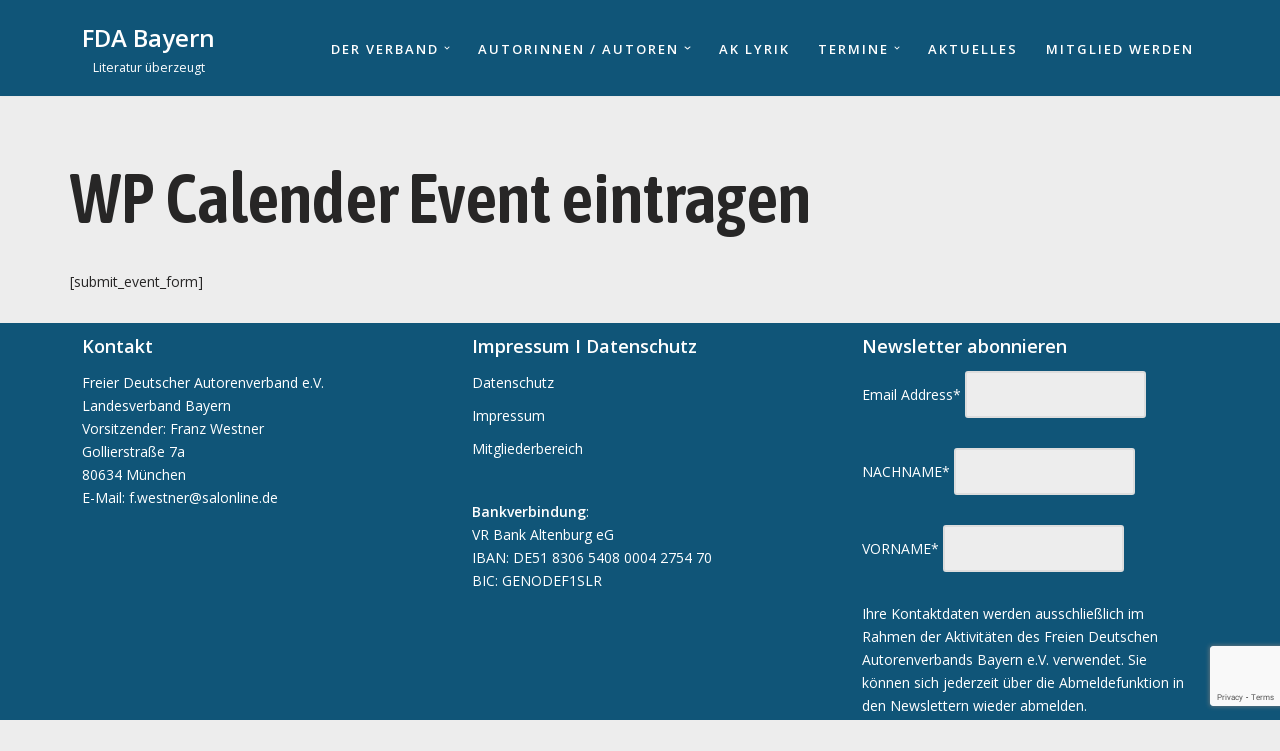

--- FILE ---
content_type: text/html; charset=utf-8
request_url: https://www.google.com/recaptcha/api2/anchor?ar=1&k=6LeRXRwkAAAAAETuhsRd1HNrHsm-5TYr2QYww7Kd&co=aHR0cHM6Ly9mZGEtYmF5ZXJuLm9yZzo0NDM.&hl=en&v=naPR4A6FAh-yZLuCX253WaZq&size=invisible&anchor-ms=20000&execute-ms=15000&cb=5vkdakai16tg
body_size: 45104
content:
<!DOCTYPE HTML><html dir="ltr" lang="en"><head><meta http-equiv="Content-Type" content="text/html; charset=UTF-8">
<meta http-equiv="X-UA-Compatible" content="IE=edge">
<title>reCAPTCHA</title>
<style type="text/css">
/* cyrillic-ext */
@font-face {
  font-family: 'Roboto';
  font-style: normal;
  font-weight: 400;
  src: url(//fonts.gstatic.com/s/roboto/v18/KFOmCnqEu92Fr1Mu72xKKTU1Kvnz.woff2) format('woff2');
  unicode-range: U+0460-052F, U+1C80-1C8A, U+20B4, U+2DE0-2DFF, U+A640-A69F, U+FE2E-FE2F;
}
/* cyrillic */
@font-face {
  font-family: 'Roboto';
  font-style: normal;
  font-weight: 400;
  src: url(//fonts.gstatic.com/s/roboto/v18/KFOmCnqEu92Fr1Mu5mxKKTU1Kvnz.woff2) format('woff2');
  unicode-range: U+0301, U+0400-045F, U+0490-0491, U+04B0-04B1, U+2116;
}
/* greek-ext */
@font-face {
  font-family: 'Roboto';
  font-style: normal;
  font-weight: 400;
  src: url(//fonts.gstatic.com/s/roboto/v18/KFOmCnqEu92Fr1Mu7mxKKTU1Kvnz.woff2) format('woff2');
  unicode-range: U+1F00-1FFF;
}
/* greek */
@font-face {
  font-family: 'Roboto';
  font-style: normal;
  font-weight: 400;
  src: url(//fonts.gstatic.com/s/roboto/v18/KFOmCnqEu92Fr1Mu4WxKKTU1Kvnz.woff2) format('woff2');
  unicode-range: U+0370-0377, U+037A-037F, U+0384-038A, U+038C, U+038E-03A1, U+03A3-03FF;
}
/* vietnamese */
@font-face {
  font-family: 'Roboto';
  font-style: normal;
  font-weight: 400;
  src: url(//fonts.gstatic.com/s/roboto/v18/KFOmCnqEu92Fr1Mu7WxKKTU1Kvnz.woff2) format('woff2');
  unicode-range: U+0102-0103, U+0110-0111, U+0128-0129, U+0168-0169, U+01A0-01A1, U+01AF-01B0, U+0300-0301, U+0303-0304, U+0308-0309, U+0323, U+0329, U+1EA0-1EF9, U+20AB;
}
/* latin-ext */
@font-face {
  font-family: 'Roboto';
  font-style: normal;
  font-weight: 400;
  src: url(//fonts.gstatic.com/s/roboto/v18/KFOmCnqEu92Fr1Mu7GxKKTU1Kvnz.woff2) format('woff2');
  unicode-range: U+0100-02BA, U+02BD-02C5, U+02C7-02CC, U+02CE-02D7, U+02DD-02FF, U+0304, U+0308, U+0329, U+1D00-1DBF, U+1E00-1E9F, U+1EF2-1EFF, U+2020, U+20A0-20AB, U+20AD-20C0, U+2113, U+2C60-2C7F, U+A720-A7FF;
}
/* latin */
@font-face {
  font-family: 'Roboto';
  font-style: normal;
  font-weight: 400;
  src: url(//fonts.gstatic.com/s/roboto/v18/KFOmCnqEu92Fr1Mu4mxKKTU1Kg.woff2) format('woff2');
  unicode-range: U+0000-00FF, U+0131, U+0152-0153, U+02BB-02BC, U+02C6, U+02DA, U+02DC, U+0304, U+0308, U+0329, U+2000-206F, U+20AC, U+2122, U+2191, U+2193, U+2212, U+2215, U+FEFF, U+FFFD;
}
/* cyrillic-ext */
@font-face {
  font-family: 'Roboto';
  font-style: normal;
  font-weight: 500;
  src: url(//fonts.gstatic.com/s/roboto/v18/KFOlCnqEu92Fr1MmEU9fCRc4AMP6lbBP.woff2) format('woff2');
  unicode-range: U+0460-052F, U+1C80-1C8A, U+20B4, U+2DE0-2DFF, U+A640-A69F, U+FE2E-FE2F;
}
/* cyrillic */
@font-face {
  font-family: 'Roboto';
  font-style: normal;
  font-weight: 500;
  src: url(//fonts.gstatic.com/s/roboto/v18/KFOlCnqEu92Fr1MmEU9fABc4AMP6lbBP.woff2) format('woff2');
  unicode-range: U+0301, U+0400-045F, U+0490-0491, U+04B0-04B1, U+2116;
}
/* greek-ext */
@font-face {
  font-family: 'Roboto';
  font-style: normal;
  font-weight: 500;
  src: url(//fonts.gstatic.com/s/roboto/v18/KFOlCnqEu92Fr1MmEU9fCBc4AMP6lbBP.woff2) format('woff2');
  unicode-range: U+1F00-1FFF;
}
/* greek */
@font-face {
  font-family: 'Roboto';
  font-style: normal;
  font-weight: 500;
  src: url(//fonts.gstatic.com/s/roboto/v18/KFOlCnqEu92Fr1MmEU9fBxc4AMP6lbBP.woff2) format('woff2');
  unicode-range: U+0370-0377, U+037A-037F, U+0384-038A, U+038C, U+038E-03A1, U+03A3-03FF;
}
/* vietnamese */
@font-face {
  font-family: 'Roboto';
  font-style: normal;
  font-weight: 500;
  src: url(//fonts.gstatic.com/s/roboto/v18/KFOlCnqEu92Fr1MmEU9fCxc4AMP6lbBP.woff2) format('woff2');
  unicode-range: U+0102-0103, U+0110-0111, U+0128-0129, U+0168-0169, U+01A0-01A1, U+01AF-01B0, U+0300-0301, U+0303-0304, U+0308-0309, U+0323, U+0329, U+1EA0-1EF9, U+20AB;
}
/* latin-ext */
@font-face {
  font-family: 'Roboto';
  font-style: normal;
  font-weight: 500;
  src: url(//fonts.gstatic.com/s/roboto/v18/KFOlCnqEu92Fr1MmEU9fChc4AMP6lbBP.woff2) format('woff2');
  unicode-range: U+0100-02BA, U+02BD-02C5, U+02C7-02CC, U+02CE-02D7, U+02DD-02FF, U+0304, U+0308, U+0329, U+1D00-1DBF, U+1E00-1E9F, U+1EF2-1EFF, U+2020, U+20A0-20AB, U+20AD-20C0, U+2113, U+2C60-2C7F, U+A720-A7FF;
}
/* latin */
@font-face {
  font-family: 'Roboto';
  font-style: normal;
  font-weight: 500;
  src: url(//fonts.gstatic.com/s/roboto/v18/KFOlCnqEu92Fr1MmEU9fBBc4AMP6lQ.woff2) format('woff2');
  unicode-range: U+0000-00FF, U+0131, U+0152-0153, U+02BB-02BC, U+02C6, U+02DA, U+02DC, U+0304, U+0308, U+0329, U+2000-206F, U+20AC, U+2122, U+2191, U+2193, U+2212, U+2215, U+FEFF, U+FFFD;
}
/* cyrillic-ext */
@font-face {
  font-family: 'Roboto';
  font-style: normal;
  font-weight: 900;
  src: url(//fonts.gstatic.com/s/roboto/v18/KFOlCnqEu92Fr1MmYUtfCRc4AMP6lbBP.woff2) format('woff2');
  unicode-range: U+0460-052F, U+1C80-1C8A, U+20B4, U+2DE0-2DFF, U+A640-A69F, U+FE2E-FE2F;
}
/* cyrillic */
@font-face {
  font-family: 'Roboto';
  font-style: normal;
  font-weight: 900;
  src: url(//fonts.gstatic.com/s/roboto/v18/KFOlCnqEu92Fr1MmYUtfABc4AMP6lbBP.woff2) format('woff2');
  unicode-range: U+0301, U+0400-045F, U+0490-0491, U+04B0-04B1, U+2116;
}
/* greek-ext */
@font-face {
  font-family: 'Roboto';
  font-style: normal;
  font-weight: 900;
  src: url(//fonts.gstatic.com/s/roboto/v18/KFOlCnqEu92Fr1MmYUtfCBc4AMP6lbBP.woff2) format('woff2');
  unicode-range: U+1F00-1FFF;
}
/* greek */
@font-face {
  font-family: 'Roboto';
  font-style: normal;
  font-weight: 900;
  src: url(//fonts.gstatic.com/s/roboto/v18/KFOlCnqEu92Fr1MmYUtfBxc4AMP6lbBP.woff2) format('woff2');
  unicode-range: U+0370-0377, U+037A-037F, U+0384-038A, U+038C, U+038E-03A1, U+03A3-03FF;
}
/* vietnamese */
@font-face {
  font-family: 'Roboto';
  font-style: normal;
  font-weight: 900;
  src: url(//fonts.gstatic.com/s/roboto/v18/KFOlCnqEu92Fr1MmYUtfCxc4AMP6lbBP.woff2) format('woff2');
  unicode-range: U+0102-0103, U+0110-0111, U+0128-0129, U+0168-0169, U+01A0-01A1, U+01AF-01B0, U+0300-0301, U+0303-0304, U+0308-0309, U+0323, U+0329, U+1EA0-1EF9, U+20AB;
}
/* latin-ext */
@font-face {
  font-family: 'Roboto';
  font-style: normal;
  font-weight: 900;
  src: url(//fonts.gstatic.com/s/roboto/v18/KFOlCnqEu92Fr1MmYUtfChc4AMP6lbBP.woff2) format('woff2');
  unicode-range: U+0100-02BA, U+02BD-02C5, U+02C7-02CC, U+02CE-02D7, U+02DD-02FF, U+0304, U+0308, U+0329, U+1D00-1DBF, U+1E00-1E9F, U+1EF2-1EFF, U+2020, U+20A0-20AB, U+20AD-20C0, U+2113, U+2C60-2C7F, U+A720-A7FF;
}
/* latin */
@font-face {
  font-family: 'Roboto';
  font-style: normal;
  font-weight: 900;
  src: url(//fonts.gstatic.com/s/roboto/v18/KFOlCnqEu92Fr1MmYUtfBBc4AMP6lQ.woff2) format('woff2');
  unicode-range: U+0000-00FF, U+0131, U+0152-0153, U+02BB-02BC, U+02C6, U+02DA, U+02DC, U+0304, U+0308, U+0329, U+2000-206F, U+20AC, U+2122, U+2191, U+2193, U+2212, U+2215, U+FEFF, U+FFFD;
}

</style>
<link rel="stylesheet" type="text/css" href="https://www.gstatic.com/recaptcha/releases/naPR4A6FAh-yZLuCX253WaZq/styles__ltr.css">
<script nonce="T2DoPq1eThHAnn9TV7yrsA" type="text/javascript">window['__recaptcha_api'] = 'https://www.google.com/recaptcha/api2/';</script>
<script type="text/javascript" src="https://www.gstatic.com/recaptcha/releases/naPR4A6FAh-yZLuCX253WaZq/recaptcha__en.js" nonce="T2DoPq1eThHAnn9TV7yrsA">
      
    </script></head>
<body><div id="rc-anchor-alert" class="rc-anchor-alert"></div>
<input type="hidden" id="recaptcha-token" value="[base64]">
<script type="text/javascript" nonce="T2DoPq1eThHAnn9TV7yrsA">
      recaptcha.anchor.Main.init("[\x22ainput\x22,[\x22bgdata\x22,\x22\x22,\[base64]/[base64]/[base64]/[base64]/[base64]/[base64]/[base64]/Mzk3OjU0KSksNTQpLFUuaiksVS5vKS5wdXNoKFtlbSxuLFY/[base64]/[base64]/[base64]/[base64]\x22,\[base64]\x22,\[base64]/IF3CpUXDtg3CpQTDlcKbwoLCmsOoWsOYXMOqeF5dw6xyw5bCs1nDgsOJN8OQw7lew4HDlhxhEQDDlDvCvSVywqDDsiUkDxfDgcKAXh9hw5xZccK9BHvCgzpqJ8OOw6tPw4bDsMKddh/Dq8KBwox5P8O5TF7DmCYCwpBRw6BBBVQ8wqrDkMOZw4IgDF5hDjHCtsKANcK7ZMOHw7ZlOTcfwoImw7bCjksTw4DDs8K2IcOGEcKGCMKHXFDCoHpyU3/DmMK0wr1mJsO/w6DDmcKFcH3CnzbDl8OKB8KZwpAFwpPClsODwo/DrsKrZcORw6bClXEXY8OBwp/Ck8OzCE/DnG4nA8OKF2x0w4DDtMOkQ1LDnV45X8OewpltbF59ZAjDscKqw7FVT8OZMXPCjhrDpcKdw6N5wpIgwr/Di0rDpUUnwqfCusKOwqRXAsKqacO1ERnCqMKFMGgHwqdGKH4jQnbCr8KlwqUeekxUKMKAwrXCgG7DlMKew61Dw5dYwqTDs8K2HkkVc8OzKBnCmi/DksOyw7hGOlzCmMKDR1/DtsKxw64tw6ttwotXFG3DvsOvHsKNV8KEb25XwrjDrkh3Fi/CgVxEEsK+AylewpHCosKKJXfDg8KhA8Kbw4nCjMOWKcOzwosEwpXDu8K2LcOSw5rCrcKSXMKxKmTCjjHClRQgW8Kbw5XDvcO0w4p6w4IQD8K4w4hpAh7DhA5lNcOPD8K/[base64]/[base64]/wrUjwpZdw5YrFsKFOknDtmzCtcOKfH/[base64]/CgbDkcONw6/Cqnp7DDURwq4hSsK3RMK8BgbCk8OhwrHDpcOYB8OjN1glFWlBwo/CqDo/w4DDogDDhlIwwqHCsMOJw7fDtzbDjMKcHXIJG8Kjw5/Dg1x2wqPDkcOywrbDn8KWPDDCiktkJQlTXDTDrEzCkVHDsFAQwrsxw43DhsObamwLw6vDqcO5w5c2e1fDq8KEfMOHY8OIMsKVwrtQDm4bw55mw7zDrnnDkMK/b8Kyw57DvMK6w4HDsyVZUmhaw6VyIcKbw40/BgzDnyPCg8OAw7XDn8Kjw7fCscK3E3vDh8KBwpHCuXTChMOqHVjCs8OCwqvDpm/CuTsnwqw3w7XDhMOzRldjIFXCgcO0woPCtcKKC8Oka8OxAsKmW8KuMsO5ey3ClDRCHsKFwojDpsKKwojCpk40G8KowrDDp8OQVlcJwqzDjcKTL3bChVo/ZDLCsCwOeMOkVhfDjCAHfl3Cr8K3dDLCqEU9wq1XA8OlcMKDw5fCosKLwq9yw67CkzrClMOgwqXCkWl2w7nCusKLw4oCwrBXQMOgw5haXMOfbn8ZwrXCtcKjw4Nxwrdjwr/CusKjQcK7McOjFMK7GcKsw5cqPw3Dim/Cs8OTwrwmUcOFf8KTPRjDpsKowogTwpjCgTjDvkPCisKHw7wKw6gUYMK6wpzClMO3L8KmYsObwofDv05Zw65lXSNKwpxxwqI/wrI9ZAswwpbDgw48eMKmwodiwrTDqw/DrDAyTCDDmk3DhcKIwqd9wpfDgw3Dn8Kkw7rCh8O9Znl9w6rCiMKiWsOPwp3ChArChX7DicKKw6vDgcKCPWrDhUnCoHnDuMKIN8OZRGRIJXwZwpXCiQldw7zDnMOeYsOzw67CrE1+w4hTaMKRwoQrEBF2JQLCpnzCm2VLbMOdw6xmb8Ocwp8ydhXClnEpw6/DoMKECMK6UsKbAcK9wpvCm8KBw6NXwpJgOMOsUGLDoE5mw5/DkCjDoCdZw4EhMsO8wo5EwqHDmcOgwoZ/QhtMwpHCgsOFS1zCmcKMXcKlw6skw4A+FMOYPMORE8KGw5oERMOHDzPCgl0AV1Q/w5LCu2QCw7vDksK/dsK4TsOzwqnDp8OZO2rDsMOACmAQw5fCiMK1AMK9HyzDvsK7dXDCqcObwpJLw7RAwpPDoMKmWEJXJMOQeVHCiVB+BMKEShDCssKRwodiYyvCk0TCqCfCuz/[base64]/[base64]/DqU58JsO9W2w9IwIDw5MGOMOJwoLDkxlkExVyS8OCwrMXwoo+w5DChMONw5IrZsO5aMO4NSHCvMOKw7FwQcKjOA5WasOCGDDDqT9Mw4oFIcOUEcOXwrhvTiw4ccKNAC7DlBR0RQ7CslvCrAszQsO5wr/CncOJeHMvwqtkwoh2wr5GHQsuwqwWwqzCryzDpsKBNUhyP8OjPSQKw5A9YVUwDTo9UABBPsOkVsOUQMOIAEPCljPDq3lnwoUWSBEAwr/DkMKpw5LDlcK/WF7DqD1swpd+w6RgWcKCEnHDoVIxRsOoBcOZw5rDr8KFclUfI8ORFEJ6w5/Cnh0yMzlxPkVyJxRtb8K0KcKtwpIYIsOFD8OABcKeB8O7EMOwHsKKHMOmw4QXwrAyTsOTw6RNVAYCXnYgIsKXSXVTK38ywoDDicONw6RKw6tOw6oewocgNiM7U1fDiMKFw4A1QmnDtMOHBsKCw4bDocOeeMKSej/Dg0HCtgUpworCmcODKgzCi8OYQcKHwoAmw6jDmSAPwod1KW1Vwr/DpWbDq8KdEMOFw6zDpMOBwp/CiCvDrcKeEsOWwpQtwrfDoMKKw4nCh8KOd8KKZUtLaMKmLSLDiBfDpMKlKcOLwp7DlcOnCyQUwpzDssOpwqkDwr3ChUXDlcOpw6/DscOWw7zCi8Osw5koOQJCMCvDqnQmw4gFwrx+AHBwPmLDnMO0w7TCnyPDrcOwLSPDhijDuMKxcMKRKWHDksOlNMKkw79cBnMgAsKFw65aw4HChgNQwp/[base64]/CpcOQHsOMd0pqM1YqwrBTIjnCsDkuw5nDjD/Dh1ZLJRTDgg3CmMOBw60bw6DDgcKaBcOJfSJoQ8OLwoIzcWXCisKrNcKuwp7CnBNpaMOaw64cZsK3wr82Zzxbwptaw5DDihFhfMOkw6bDsMORJMKMwq5uwppIw7p8w7JSNi0wwqXCgcOdeXTCizoudsOVScOqHsO8wqk8MD/[base64]/Cs8OfwqBRwovDvzUTwoLDnnPDpMKSCyrDl03DnMOTccKxHwlEw69Ow4QMIUvCpVlgwqABwrp/KnBVUsOvKMKVTMKzHcKgw7oww6vDjsO9DSTDkAFkwqZSEMKhwpbCh1hDaTLDpQnDnVF2w7vCigtwdMOXISHCo27CqBp1YDDDl8Oyw4xGQcKMJ8K/wr9Awr4Mw5RgCGYtwrbDt8K6wrXCt1hHw5rDlUgRKzNxIcKRwqXCgn/[base64]/[base64]/Cm8O+NsKowqPCkV3CpFTDiQzCtxY7YcOvRMO7J2DDrMKJHQEgw7zCmmPCm2cTw5jDkcKew7V6wpPCh8O7EsOKB8KcLMOTwqYqIivCpExJWy7CvcKhcjU/[base64]/[base64]/ClmFLwrPDtXgxEMOzUMOMfMOJZHjCsn7DmyJfwrTDvwLCnkIOHXPDg8KTGsOAdhrDpG1aNsKAwp50aCXCuDBZw7pIw7vCpcORwrJ9B0TCth7DpwQ4w4LDgBk8wr7CgX82wo/Dl2VAw4vCqgkuwoAvw6UowokUw7t3w4EjAcKmwrzDvWHCusOmMcKgO8KBwrjDkDcmdQkWccKlw6bCuMOlE8KOwpZCwpAmKgZnw53CtnYlw5TClCtpw7PCoGFbw6k1w6jDqi4gwpQBw4/CvsKHL33DlwRJZMO4V8KTwrvCmsOkUy4bGMOxw6bCgAnDrcKyw7zDssO5V8O2FS4SfQo5w6zCnCpew7nDlcKswrxEwr5Owr/CgjvDnMOJSMK0w7RGWyZbA8Ocwo9Qw6XDsMO9wpBZH8K3HMKieW3DqcKTw5/DnAzCpMKlf8OpXsO7D19SQx0KwphTw55Kw4rDqB7CsicjC8OzYTXDrXQsc8OLw4vCoWt3woPCoh9FZUbCj1vDnhZ2w6J/SsOdbDFpw5oKE0lswovCninDsMOcw7JUNMObLMOTOMKlw6AbJ8KLw7HDg8OQcMKAw4rCsMKvBU3DmcKIw6MfJGzCoxHDgAAYCsORUkk3wobCk0rCqsOWSUXCjn95w6tCwonClMKSwrnClMKjdGbCgn3CoMKSw5rCh8OsRMO/[base64]/DnMObYWLDgEBMMz9te8OSwpDDo0w5w7gnw6k3w64kwrvCtMOTOjTDt8KpwpQtwr3CsXYWwrl7LFAoZ0rCp0zCmmM7wqEDQMOoDi0Lw77CrMOtwofCvxEJH8KEw4FdRBAiwqbChcOrwonDl8OBw5/CjcO5w7TDk8KgekZHwozCkRNbLBjDosOAJcOSw5fDiMKjw6JJw5LDvMK1wr3Cm8KILE/CqxJbw7vCgUPCqkHDuMOyw5oUTsOQV8KuKFrCvCgJwp/[base64]/CicKLPid/wppJc0HCncOmw7XCkFjDpWbDosOFHD1Ywr80woUwZAoPdTACXSVBIcKZGMOjJsKKwqbCmhPCtMO4w7gHbBE3A3fClG8Mwr7CqMOmw5zClnFawprCrXNzw4bCsF1/w70nMMObwqhyPMKvw641TwQyw4TDuHEuBnYfXcKQw6pbdws3HsK6QSnDvsKOClTCpcKGHMOAFVHDhcKVw6NJG8Kdw5pRwofDrlJow6PCuiTDsU/CgcK1w6jChC46BcOdw4QMbhrCjMKrMGE/w4EyNsOdVWZEEcO8wqlHA8Khw7jDjkjCjMK/woMywr1OLcOBw5cDeHI0cxtRw4YaXQ7CllAmw5TDssKrEmAzQsKKGsOkOhVOwqbCjVFkbDkyBsKHwpXDuh5uwoJnw7xdNmHDpHXCscKyHsKuwpTDncOywoXDtcKYMAPCmsKBQyrCr8OEwoVhwozDv8KTwpwjTMOIwqVgwrU2wo/DtF4/w4pKbMOrw4IhJsOGw5jCgcODw5hnwrbDiMKUVsOew5wLwqjCuy1eBsKfw7Zrw4bCliPDkFfDszpPwr1JcyvCkl7Cr1sgwobDvsKSNTpEw5h8BH/CncOhw6jCkTLDphnDhm7Cg8OvwoASw7ZJw4zDs23Cr8OdJcKFw48OTktiw5kRwqB8WXpVQ8KywplUwpjDlXIJw4HCjj3CuVLCiDJVwrXCqMOnw7/CuF1hwpNmw5oyDMO9wofDkMO+wpLCuMKKSm8+wrrChMKaex3DpsOBw6FQw7vDhMOKwpIVTkfDvsK3ETfCv8K2w6lyWAZxw4IVJcOhw7/[base64]/Dp1N9PsKkwqnDjkVnw5fDmXPDjsKeHlzChMOTHVVuZkoOG8OSwoDDpWDCgsO7w5PDuVzDiMOvRA3DngBUwoZyw7x3wqTCssOJwoZOMMKPRRvCtiDCoArCtg7DgkcXwpjCisKAfh9Nw6YPO8KuwqwAfsKqXkhXE8KtD8O7G8ODwqTCuD/[base64]/[base64]/[base64]/Dv8KTakMvw6/CiSfDohDDq8Kqw5jCgMKyw7J0w51yCD/Di0E8w7/DpsKDUMKOw6vCvMKiwrdKI8OaBcKCwopFw4Q7eTIFZxnDv8Oow5fDgQfCryDDlGzDimAAAUReSxvCsMK4UUx7w7LCvMO6w6V9D8Onw7FkanPDv0xzw4fDg8O/w4DDpAoKYy7Dk3h/w6ZQBsO8wrXCpRPDvMOqw7M9woYaw41pw7I4wqbCocOmw7rCv8KeHMKew49Tw6fCmCYcV8OdB8OLw5LDscK/wr/DsMKgSsK8wqnChgdNw6BhwrR1Wk3DtkDDsAZkYjMpwogCNcO/bsK3w5lUUcOSPcOJORw5w5DDssKNw7/DgBDDpBHCiGFEw457wrByworCuQJBwpvCvzE/[base64]/YzPDt0HCocOWwo7CmARZDcObCcKIwqDDo27CnHDCjMKABAsuw51jJW3DqsOpdsK5w7bCqWLCpsK5wr0yTQJBwp3CncKlwr81w5HConzDvDfChGEnw6fDh8K4w73DssKPw7DCpSYvw68RZMOFGS7DrmXDgU4Aw5p0PUIcFsKQwolVRHs/ZWLChFLCgcKCMcKYMUXCvARuw4pEw5HDgG1Jw5NNOhXCmcOFwqYyw4TCicOcT2JFwpbDgMKMw5BOCMO5wql7w7DDkMKPwr0Ew6QJw4TCosOhLlzCkx/[base64]/w544ScOvTcOywoTCnmHDrQ1UR8K+wonCk0AZJcKWUcOTXklnw7nDg8OzPHnDlcK/wpQkcj/DqcKYw5ttDsKkUhbCnHxXwrwvwr/DtsOTBcO3wr/CpcKgwqfCtllYw7XCvcK2PA3DgcO8w7l9GMKdFGkoIsKKfMOGw4LDskokOMOXdcKsw4PCmSvCucOSeMOuKQLCjsO6HMKww6QkcTkwUMKbAsO5w7bCj8Kswqx2U8KraMOdw6VKw6XDpMK5Hk/Dvz47wohpWFlZw5vDuz7Ch8O0Z2xIwooLFEzCmsKqwqHChsKowpfCmcKjwrfDuCkTwqfCllbCucKOwq8+XQPDsMOAwp/[base64]/CvMKaw6ZbZ8KoaSjDt8KTw5/[base64]/CvcOnGsKLwqhlwq3Dg8KFFWTCm2E3w67DsGc1YMKcUmxNw4vCo8O2w5bDsMK7MXbCrB8ZdsO/S8KxN8OTw6pKWCrDgMORwqfDqcOmw4bDiMKEw6s+T8O/wpXChsKpYxPDpsOWdMKOw45qwqrCu8KNwrN/a8OxXsKswrcPwrXCh8K1ZX3Dj8KAw7bDvG4swocDSsOuwrprVm7DgMKUKGdGw4/DgX1hwqnDmgfCvD/DszbCnA11wqfDg8Kiwp/Cp8OdwrwlQMOvesOxasKcFVbCscK4LDxtwqHDs19Jwoo2ICE9Hk0zw7LCksOfwo7Dn8KzwqJ+w4YWJxEPwoM3fU7DiMOIw57DmMONw5zDiB/DmHkEw6fCvMOeAcOARg7Dn17CnRDCusK4WRguSnbCsFjDrsKzwqlKSyYqwqLDgiI6YVjCtyHDkA4RdDvCvMK8TcOHZAlHwqRAO8KUw7Uefn0qR8OHw5jCi8KTCRZywr/[base64]/[base64]/Z3vCucOjSsO2E8K4w7/[base64]/DvxVmw48GcX3CrXvCocO/[base64]/[base64]/D8OvMcKSU8K6wqA/w7Nfdn52QcOew6lua8Kzw57CosOww4ErFA3ClcOzCsOVwpLDuEjDmhQ0w4wfwrpkw6kmOcOcHsKlw5o9HWnCtnbDvVTDgcOkTmRWSjE/[base64]/Dt8K/[base64]/Cu8KiK2XCmcKzSx7DmAnDnC7Dhj7CpcKow68iw7jCn3h2cX3Dp8OGZsOlwpdjaGfCrcKbDB0/wqR5FxQJPH8cw6/CpcOawqh1wqPCscOjB8KYG8O7JXDDl8KXCMKeKcOJwo4jQSnCj8K4P8O1FMOrwqpfEGpjw6rDiAodBcOkw7PDjsKJwpwow47ClTp6MxtHMcK6CMKPw70Nwrsoe8KVQglawr/CvlHDsFXChMK2w4nCvcKgwpBew5FoJ8Kkw6bCh8KhBEXCixYVwqHDsGwDw7AxVsKpccKWElpQwrNnIcK5wrjCt8O8LcOBCcO4wrYecm/CrMKyGsKdUMKKNlo8wqp9wq0CS8O5woTDs8OSwqVnF8KEajEdw5AUw5fCqH/[base64]/[base64]/[base64]/[base64]/wpbCksOqOcKEwopNXsOtwp3CoMOwwpLDn8OLw5EEL8KuccOuw4rDp8Kdw7llwo3DuMObfgg+PxtbwrkuFiEgw7IJwqo5e1/CtMKVw5BUwp5RGTbCvMO0bQLDnhcUwrPDmcKWKDTCvgEwwr/DpcO7w4nDrMKKwo0uwqdVPGgNdMOIw5PDlEnCmm1xACXDtMOTI8OFwpLDvsKGw5LCisK/[base64]/Djj7CnsOUJkZ+YBYxZsKZwofDm19SIUBow4zCv8OoZsO3w7gSWsOkJAQiN07Cu8KBCi/CuDpmUcKuw5zCnMKtM8KtBsOXcQzDj8Obw53DsCDDs3hBV8KnwqnDmcKPw7pbw6gKw4PCjG3DiC0iBMOCw5rCo8KyN0lmesOpwrx2wq3Du1HCksKsT0QZwoocwrFGCcKiESAsQcK5WMODw5HDhgUuwpABw77DoGQXwqd/w6PDoMKAdsKPw7XCtxJjw61TCjA8w6DDisK6w6/Dn8KwXUnDh2LCk8KDflo3K13DksKcJcO4WhJ2ZRc0EGTCosOTGnUUDVArwrXDqTrDhMKlw7pfw73Cv25nwrs2woovfHjCscK8L8O8wp3DhcKbf8OYDMOiLEQ7OQM6Uyp5wojDpVjCiV92PirDu8K4GnzDjsKJREvDlhgEYsOWVxHDvcKXw7nDlE4AJMK2X8ODw5pIwp/CrsOAZg49wrvCjcOQw7Fwc37CucOzwo1jwpfDncOyIMOxewJ6wp7DosOcw492wrXCn3XDv08RdcKkw7cMIl55FsOJccKNwoHDnMKNw4vDnMKfw5YzwoXCrcOwOsO5LsOKMQXCosOrw75EwpEMw40tfQ/DoDzCtiArJMOaSivDjcOVC8OEZVzCnsOSBcOsWFjDqMOtdRzDuTDDgcO7OMKeER3DvcKgQkMRXHNSGMOmMSMIw4pJRMKBw456w43CulwxwqjDjsKgw4HDqsKUOcKrWgMMFjorRyHDhcOHHW9MSMKVZl/[base64]/wo3DlsOwwrV7wpsRL8OGXXDCpBvDhAPCg8KNZsK1w7dLb8K6YMOkw6PDrMO9Q8ONGMKzw7LCklUUL8K1dWzCvUTDsSbDvkErw4siAknCo8KIwqXDi8KID8KELsK/YcKuQMK1HX5Fw6gQWE48wpnCrsOTJhfDhsKMM8OGwoMCwropfcO3wrjDscK5K8O6ByPDkcOIPgxNUFLColgUw48zwpHDk8KxbMKra8KzwqJ2wr0kBFRGLQnDu8ODw4XDrMKtRW1FFcOMPSgVw4xzHHR0PMOHWMOCcSfCgAXCpyBNwrLCvmHDqwPCqGN4wptUbzcoIsK/T8KnPjJdAAhdAcOtwonDly/DvsOkw4DDji3Dt8K1wowBPHPCrMKCJsKAXk8gw71SwonCusKEwq7Ci8KewqAOVMOew6Q8fMOmOQFWcF3DtCjCsDLCtMKOwobCisKsw5PCsg9cEMO0fBHDosKSwqQqCXDDtgbDmFXDssK8wrDDhsOLwqp9aUHCnzHChWY6P8Kjwp/CtRvDvWnDrD5zF8Kzwoc+Ag4wHcKOw4U6w4bCpsOhw5tQwoTDkiFmwqHCvgrCpsKvwqp1Qk/CpQ/DpnbCo0rDrsO4woRhwrPCgGFwMsKRRT7DoxJYHALCjQ3DusOXw6fCpcOJwrvDowfDgngcWcK6wq3CiMO0UsK3w5FqwoDDg8KiwrZLwr1Kw61qBsOUwp1tesO3woETw6toSsKPw5Q4w4fCkntGwoTDpcKDbm/CuxBhNRbCksOyPsO2w73DosKbwq0JHlnDgsO6w73DiMKaS8KyI1rCli4Ww7lCw5jDlMKawozDo8OVU8Ohw5wswo47woLDvcOuT24ydld5w5Iuwp0NwrLDucKjw5LDjRvDnW/Dt8KkGgDCkcKFYMOFY8KufcKbZwPDk8OiwpUZwrjCmmtlOx7CmMKUw5B8UcKBRFjCjFjDh2QvwoNQUShXwrAcPMKVJGvDrQbClcO+wqp1w59jwqfCgEnCscOzwohPwoAPwoxdwq1pTGDCjMO8wrFvCMOicsO6wpcEfDlnaQELXcOfw6Y8w4/ChFwIw6bCnV0dT8OhE8KHTMObZcKsw6JNEcOjw4UewrLCvwZGw74sEcOrwoJtBBFiwo4DcWDDqmB0wqRfEsKJw5HCosOAQFtAwpMAHnnCn0jDusKOwolXwoN4w7nDjmLCvsO2w4TDq8OLdzgBw5bCphnCt8OUB3fDi8KOIcOpw5jDnxzDjMO5EcO/ZnnDsnwTwrTCq8KCEMOhwp7CjsKqw7vDjw9Ww5nClRBIwp4LwoYVw5fCncONcX/DswlOeQcxOSd/O8O6wpUPFsK1w5Fvw6jDpcKYJcOowrZ8PxoEw7pjYw4Jw6gqKsOYIyYywp3DucKxwrc+dMO3Y8K6w7vCisKFwrVRwpLDkMKjCsK8wqvDqzjCnjAbBcODMBDCvnvCjFgRTm/CmcK0wqoTw7dkf8OydADCn8OFw4DDmsOEY0jDusOWwpgAwpdzDQJPGMO9YS1twrfCpcKiZRoNa2RwAsKTSMOWHirCqhpsdsK9PcK5a1s9wr7DksKfYcO6w5tBbWLDrmlgQUfDqMOOw4XDvyLCm1vDuk/CucORJBJySMKJWHx3wpdIwpXCh8OMBcOMOsO4LAVQwojCvSoDecKRwofDgcKPEMOKw5jDr8O1GnUiKsKFBMOMwqjDoHLDj8KTLErDqcOpFi/DgsOJFwA3wqEYw7g4wqfDj3DDs8O7wowrWsOmSsOLCsKfH8OrUsO8O8KwFcK2w7YFwowwwrImwqxiCMK9X0/Cu8KcSTJlHiU2E8OvQsKmA8Kcwq4RGknCsXLCtX/[base64]/[base64]/CpcOEw6xqe8OGB8KMwqNYwqF8wrTDjMKNw44wXmjDosO7wpkVwrUkGcOZe8Khw7XDqiAlTcO8FMK3w6HDiMOCaXtvw4nDmzvDpi3DjCBkGxMHEBjCncO3FwwUwpHChWvCvkzCkMKQwpXDkcKRUz/CpAXChSZoTHHCr23CmxbDvcONGQnDs8Ktw6TDoSIsw6B3w5fCpi3Cs8KdGsO5w7bDvMOSwqLCqBJcw6fDpiBGw5TCscOYw5TCmkQzwrrCrnDDv8KqLMK8wq/CtU4BwoYleGTCucKlwqEewqB7WGxcw4/DnF0hwp96wpbCtxUMJApBw5MAw5PCvicJwrN1w5nDsX7Dt8O1OMOVw73Dq8KhfcOOw68rX8KOwp4KwrY8w5fDjsOdKn8ywpzChcOVwp5Jw5XCrxLDvcKEGD7DjihuwqTCjMK/w4Jdw5FmacKFRzBkO2RhFMKYFsKrw6JhcjPDocONdl/[base64]/CgUoRVcKJw7nCuMO0wrxkw57CmsKEBcO4PS5jJcKGNy5ydXvCgsOCw4IUwqvDpgrDhsKCfMKPw7IcXMOpw7HCj8KfYx/DmF/CpcKNbcOOw5bCqwbCoQksK8OmEsK/wp3Dgy/DgsOBwq/CmsKpwpUgCwbCtsKbQUESNMKDwpUNwqU6wqfCuwtNwqJ4w47CuBpoDXc0JSPCm8OOQMOmXwI1wqJwQcORw5UsaMKhw6Esw5/DjXsKGMOeSXp2BsKfZVTCjS3CvMK+U1HClzgpw6xyegpGw4HDpw7CrlpPEFM2w5zDoilKwp19wo8/w5wiIcK0w43DrnTDrsO+w7DDrcKtw7xqIMO/[base64]/[base64]/DnMKNwrHCu8KUwoUjw5PCiBjDlMOUw57CjzzCiSHCssK2dTFNRcOWwooEw7/[base64]/w75OLMO5LUTDuMKRwqtuAsO8TVvDk8KLIMKbKVwgc8KRHQEyLS9qwrPDhcOeD8OVwrBGTgjCoiPCtMKWSw0kwo1jBMOLKwLCtMOuVh8cwpLDnMKRAEpwLcKzw4JXMAF/BsK7fHHCqU3Dixl8QHbDqgwKw7lZwr0SOwRTc2/DrsKkwoNERsOlex1NE8O+SnpOwrFVwprDjmxsY1vDkg/Dr8KhJsOswpvCjn8qTcKGwoBeUsKfH2LDtXoSMkIOOFPChMOYw53Do8KEwprCucOPR8KqAW8TwqTDgDYPwqxtSsK/fi7CocKYwqjDmMOXw6TDs8KTNcKrAsKqw6PCuXLDv8K6w5MDOW9AwqbCncOocsOKZcKxRcKXw6sMVl1HZhB4FEzDhQ/Dm0zChsKEwrfDlm7DncOXHcKEd8OsBWwFwrcyI1Efwq4dwrLClMKkw4Z9T3/DqsOpwo7CsVbDqcO0wpcRZsOmwpxhB8ODVDDCpgtfwpRxVE/DliPDilnCvMKjbMKdE2PCv8OSwqrClBUFwoLCrsKFwpPDp8OpBMK1CW8LDcKAw6dhJTHCukPDjEPDsMOmV3w4wpZ7dRF6bcKpwovCssKtXU/CiDQ+Rj0LYGLDmFQLMz/DlWDDthB/JULCtsKAwobDn8KuwqLCoXg9w7/Co8KVwrkxR8O0QsKew5kVw4wkw5jDqMOPwq1DAl4xbMKWV31Iw6FywoRmYSdKVh7Cr3nChMKGwqB/[base64]/[base64]/DytwwrnCi27DicK5csOvw4TDnSkydC/DlmUWVlDCv054w7Z/T8OZw7N3d8KowpQOwqk1G8K7XcKsw7XDpMORw44NJ1fDq3DCiU0BekN/[base64]/Dt8KeOsOFIGBEwovCixLCk8Onw4h0w5weIMOMw6R1wqFtwqXDvsOKwrA1FV10w7bDj8KmdMK+VDfCtnViwq3ChcKNw44TEwFrw4PDvcOxcE5twqHDvMO6cMOTw7zDnlNRV2HChcO+X8Kzw4/DugnDjsOZwrbCk8KKbENmLMK2w40wwqPCpsO1w7zChxjCisO2wrYpa8KDw7BwBMOEwohWL8KHO8Kvw6BuKMKVMcOuwo7Do19iw69Qwrs+wogAG8OmwopEwrtHw44cwp/[base64]/DicOxK8OBBAcBL8Ola8KRbjfDv2rCtXROf8Odw57DhsKvw4nDrFDDk8Kmw7LDqH7DqhpNw7sBw4Q7wpsyw5jCssKuw6fDlcOpwq9/RgMsdlvChsOhwrRWT8KKVDgkw7Qnw7LCpsKjwpMXw7BUwrHCgMKiw7fCqcOqw6YbCUDDoEDClhw1w5cHw7lfw4jDmhgvwrMbacKfU8OQw7/ClAROAMKFP8O0wpN/[base64]/[base64]/wq8CecOHwoLDu8KRchDDjsKhw4o/dsOHXmkZwqtLAcOfaiATS3kGw4QkbRVvZ8OvccOSZ8O/wqHDvcOWwrxIw5gqU8OFw7V+VHRMwp7DilUIG8O7UHQOwpjDtcOYwr9tw7DCjsO3ZMOHw6TDuhnCqMOnL8OWwqnDikDDqhHCqsOtwogwwovDp2zCr8OucMOvOWbDi8OVGMK6MsO4w4wOw7J3w7AGeDvCpkzChAvCqcOzEGFXIw/CjUYtwpwxeF7CicKBQls0O8Kcw7Nuw6nCvxHDqcKhw4lmw4TDqMOZwpVkE8O/wqd6w4zDm8OLa2rCuQLDksKqwpl8Ui/[base64]/JMOxVMKYwohgYX/DpcKIGMKewoTCnjs/w5bCjsKZdDBmwrR5T8Osw7Fgw5LDpgrDmW/Dp1zDkAYjw71RJwvCj0vDm8KSw6lTcHbDrcKWcj4sw67DgcKUw7/Dnw5TT8K8wqkVw54/PcOEBMOpX8OnwrIQacOLJsKCEMOhwpzCgcOMWw0fZWJWHxl2wpc5wq/[base64]/UsKyY8KiNcK4w7vDh8K2NHMHU8K1OhfDrMKDw5hBJFo8bMO0E01awpPCkMK9aMKBLcKpw7vCicOXP8OFQ8K3w6TCrsOBwrEbwqLDuCsKVRkAMsKqccOjcEPDpsOMw7d2GRIDw57CtsKYQsKTE2/[base64]/UsOuG8Onw4HDikDCq0gNd1nCr8OPwpLDv8K0OlnDj8OdwrnCgmh4WUrCnsOhRsK+Bk/[base64]/JC3DmcOgw7sYwpA6czjDhsOdFz1BGhjDuDDCgAczw5lSw5oZIsOiwq9wYcOTw6oBacO4w4A/DG41KSRtworClywQaHDCj3gFA8KFUB4iOk1QfhZiCcOow4fChcOew6pwwqIhbcK4GMOrwqtHwqbDjsOkKl53OQ/DuMOow5x5esObwobCpklew4XDvQTCucKnFcOVw7lkGxI2KD5bwqFnYyrDscKwPMKsXMKBasKmwpjCnMOZXnp4OCbCgMOpYXHCjn/DogI2wqRECsO9w4Vaw4jCm3Nzw5nDhcKewqlyCcKUwoPChXTDvcKtw4hzBiQQwp/CisOgwrvCrzYxTkoaLzPCiMK4wrTClsOKwp1Lw5kxw6/[base64]/DsFjCtsO/w785Vhd1wqN1HMK/d8O2wpdLU0kKT8KPwqoCDEMhGVTDsUDDnMKMHcKTw5MKw487UMOpw4hoL8KUw5xcATvDkMOiR8OOw7jCk8OKwqTCp2jDlsKNwotpI8OMVsOQejbCgjTDgsOENE/Ck8KLOcKNL3DDjMOLIDwxw4nDi8KwJcOHYWPChy/CksKWwp/DmU0xfy8qw7Mvw7ogwo3CjQXDqMKIwqzCghIuA0BMw44kVQI4b2/Dg8O7KMOpClNPQzDDnMORZXzCucKIKh3CoMO5esOuwrMfw6MfXArDv8Kpwr3Cg8KTw6/DgMO4wrHCuMOewoTDh8OtWMOsMFPCikDDicOFacOow68zVwcSJAnColIMWE/DkDUGw4EoPHdVKMKgwqLDq8O6wrzCh0vDpnDCrF1wTsOlYMKrwptwZ2/CmHFCw4J4wqTClTpiwovCtDbDlnsAXCrDjiLDlyBjw5koeMKWMsKMO3jDosOIw4DCpMKDwrjCksOrBsKpfMO4wo1/wrDDoMKowpMQwpTDq8OKECTDs0oqwpfDjlPDrG3ChcOxwrYJwqrCujTCtQRddMOpw7fClsOLRgDClsKEwqARw4zDlBjCjMOGNsOVwoXDnsOzwoNwQcOSAMOHwqTDvxjCi8KhwqnCrFXCgmsAJcK/GcKdWMKjwokpwq7DpQw0FsOywpvDvlchN8ORwqjDpcOSBsKVw5rDhMOsw5VyeFtewpQVLMKkw5vCuD0dwrvDjGnDrQDDpMKaw4AKLcKcwphMNDFtw5zDtl14Vnczf8KSDsOBclfDlWjChCgtGkobw73DlnkNcMKcMsO2LjzDlEtREMKWw6pmbMK5wr5geMKRwq/Cq0gNUl1LTDkfPcKow7PDrMKSFsKxw4tmw6HCojbCuyJKw53CrnnClsK+wqgxwrbDiGPCtUpHwoUGw6nCtgQdwp8Dw5PCrUnCrwtYNGx6fyB7wqjCqsOVCMKFXicpR8O7wofCssOqw6PCtMOBwq4BPgHDoRQFwpouZMOAwoPDr0nDnsK1w4kpw5DCk8KMUB/Ct8KDw7DDokEIGm/ChsOPwp5gIkEeN8OKwpfCscKQDn82wqLCt8K5w6fCqcKJw54yCMKrV8Oww54iw4/DpWEsdiR0OMOERX/[base64]\\u003d\x22],null,[\x22conf\x22,null,\x226LeRXRwkAAAAAETuhsRd1HNrHsm-5TYr2QYww7Kd\x22,0,null,null,null,1,[21,125,63,73,95,87,41,43,42,83,102,105,109,121],[7241176,847],0,null,null,null,null,0,null,0,null,700,1,null,0,\[base64]/tzcYADoGZWF6dTZkEg4Iiv2INxgAOgVNZklJNBoZCAMSFR0U8JfjNw7/vqUGGcSdCRmc4owCGQ\\u003d\\u003d\x22,0,0,null,null,1,null,0,0],\x22https://fda-bayern.org:443\x22,null,[3,1,1],null,null,null,1,3600,[\x22https://www.google.com/intl/en/policies/privacy/\x22,\x22https://www.google.com/intl/en/policies/terms/\x22],\x226RyfHOJFFKMD5/I6ZjCfimXT9jwcdBxpg28z/OdmguA\\u003d\x22,1,0,null,1,1762938814922,0,0,[145,209,88,64],null,[127,148,229,185,141],\x22RC-REocsPVO3T2oaQ\x22,null,null,null,null,null,\x220dAFcWeA4XgoWa7_ON2_T7z-cOn8CwZ3RWu8lMqNn7S5nL7OiwGDJSQH3vSJQoIaK_MCGiT0RoodC-7OTai3PVrkwspIWHgJK5WQ\x22,1763021614868]");
    </script></body></html>